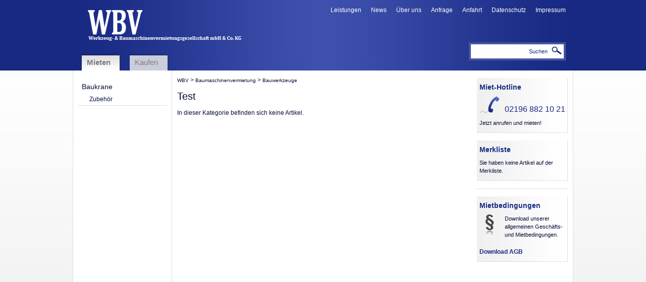

--- FILE ---
content_type: text/html; charset=utf-8
request_url: https://www.wbv-profi.de/artikelliste/kategorie/bauwerkzeuge.html
body_size: 2744
content:
<!DOCTYPE html PUBLIC "-//W3C//DTD XHTML 1.1//EN" "http://www.w3.org/TR/xhtml11/DTD/xhtml11.dtd">

<html>
	<head>
    	<title> mieten - WBV - Wermelskirchen, Wuppertal, Solingen, Köln und Leverkusen</title>      
    	<meta name="robots" content="index,follow" />  
		<meta http-equiv="content-type" content="text/html; charset=UTF-8" />
		<base href="https://www.wbv-profi.de/" ></base>

	<meta name="apple-mobile-web-app-capable" content="yes" />  
	<link rel="apple-touch-icon" href="/tl_files/img/mobile-device-icon.png" />
	<link rel="icon" href="/tl_files/img/mobile-device-icon.png"/>  
	<meta name="apple-mobile-web-app-title" content="WBV">
	<link rel="stylesheet" href="/tl_files/cubiq-add-to-homescreen/style/add2home.css">
	<script type="application/javascript" src="/tl_files/cubiq-add-to-homescreen/src/add2home.js"></script>

	<link rel="stylesheet" type="text/css" href="tl_files/css/screen_head.css" />
<link rel="stylesheet" type="text/css" href="tl_files/css/screen_navigation.css" />
<link rel="stylesheet" type="text/css" href="tl_files/css/screen_content.css" />

<!-- jquery -->
<script src="https://cdn.latzko-websoftware.de/jquery/3.6.0/jquery.min.js"></script>

<!-- lwscookieconsent -->
<script src="https://cdn.latzko-websoftware.de/lwscookieconsent/js/lws-cookie-consent.js"></script>
<link rel="stylesheet" href="https://cdn.latzko-websoftware.de/lwscookieconsent/css/lws-cookie-consent.css">




    	<link rel="stylesheet" type="text/css" href="tl_files/css/fancybox.css" />
		<link rel="stylesheet" type="text/css" href="tl_files/css/print.css" media="print" /> 
    	<!--[if IE 6]>
    	<style type="text/css">@import url(tl_files/css/ie6.css);</style>
  	<![endif]-->
    	<!--[if IE 7]>
    	<style type="text/css">@import url(tl_files/css/ie7.css);</style>
  	<![endif]-->

	</head>
	
	<body >
		
		<div id="page">
			<div id="head">
				<div id="header">
					<a href="/" target="_self"><img src="tl_files/img/layout/wbv_werkzeug_baumaschinenvermietung.gif" alt="WBV Profi - Werkzeughandel Baumschinenvermietung" width="304" height="61" border="0" id="logo" /></a>
					<div id="headNav">
						
<!-- indexer::stop -->
<div class="mod_navigation block">

<a href="artikelliste/kategorie/bauwerkzeuge.html#skipNavigation1" class="invisible">Navigation überspringen</a>

<ul class="level_1">
<li class="leistungen first"><a href="leistungen-vermietung.html" title="Leistungen - Baukrane mieten, Werkzeug, Baustellenzubehör, Schweißautomat, Bohrmaschine, Befestigungsmaterial" class="leistungen first">Leistungen</a></li>
<li><a href="newsarchiv.html" title="News">News</a></li>
<li><a href="ueber-uns.html" title="Über uns">Über uns</a></li>
<li class="anfrage"><a href="anfrage.html" title="Anfrage" class="anfrage">Anfrage</a></li>
<li class="anfahrt"><a href="anfahrt.html" title="Anfahrt" class="anfahrt">Anfahrt</a></li>
<li><a href="datenschutz.html" title="Datenschutz">Datenschutz</a></li>
<li class="impressum last"><a href="impressum.html" title="Impressum" class="impressum last">Impressum</a></li>
</ul>

<a id="skipNavigation1" class="invisible">&nbsp;</a>

</div>
<!-- indexer::continue -->
					</div>
					<div class="search block">
						<form action="suche.html" method="get">
							<div class="formbody">
								<input type="text" name="keywords" id="ctrl_keywords" class="text" value="Suchen" onclick="this.value=''" />
								<input type="image" src="tl_files/img/layout/search.gif" id="ctrl_submit" class="submit" value="Suchen" />
							</div>						
						</form>						
					</div>
				</div>
				<div id="reiter">
					
<!-- indexer::stop -->
<div class="mod_customnav block">

<a href="artikelliste/kategorie/bauwerkzeuge.html#skipNavigation3" class="invisible">Navigation überspringen</a>

<ul class="level_1">
<li class="mieten trail first"><a href="Mieten.html" title="Mietgeräte - Baumaschinen mieten" class="mieten trail first">Mieten</a></li>
<li class="kaufen last"><a href="kaufen.html" title="Handwerkerbedarf, Dachdeckerbedarf - Kaufen" class="kaufen last">Kaufen</a></li>
</ul>

<a id="skipNavigation3" class="invisible">&nbsp;</a>

</div>
<!-- indexer::continue -->
				</div>
			</div>
			<div id="middle" class="catLine">
				<div id="left"><!-- indexer::stop -->
<div class="mod_webShop_navigation block">
  
  <a href="#" class="invisible" title=""></a>
    <ul class="level_1">
            <li class="submenu first last"><a href="artikelliste/kategorie/baukrane-wermelskirchen.html" title="Baukrane" class="submenu first last" onclick="this.blur();">Baukrane</a><ul class="level_2">
            <li class="first last"><a href="artikelliste/kategorie/zubehoer.html" title="Zubehör" class="first last" onclick="this.blur();">Zubehör</a></li>
    	</ul>
</li>
    	</ul>
 
  <a id="" class="invisible" title=""></a>

</div>
<!-- indexer::continue --></div>
				<div id="content">
<div class="mod_article block" id="artikelliste">

<!-- indexer::stop -->
<div class="mod_webShop_breadcrumb mod_breadcrumb block">

<a href="artikelliste/kategorie/wbv.html" title="WBV">WBV</a> &#62; 
<a href="Mieten.html" title="Baumaschinenvermietung">Baumaschinenvermietung</a> &#62; 
<span class="active">Bauwerkzeuge</span>

</div>
<!-- indexer::continue -->
<div class="mod_webShop_ArticleList block">
  <!--

    Powered by TYPOlight webShop Business Edition Version 2.2.0
    Copyright ©2009-2010 by Stefan Gandlau <stefan@gandlau.net>
    exclusively distributed by fruitMEDIA - Internetagentur in Lübeck
    Visit the project website at http://www.typolight-webshop.de for more information

  -->
	    <h1>Test</h1>
    
  
  	  In dieser Kategorie befinden sich keine Artikel.		
	<div class="clean"></div>
	
  
  	
</div>
</div>
</div>
				<div id="right">
<div class="mod_article box block" id="boxen-verweis">

<div class="ce_text block">

<h2>Miet-Hotline</h2>

<table style="margin-bottom: 10px;" cellspacing="0" cellpadding="0">
<tbody>
<tr>
<td align="center" valign="bottom">
<p><span style="font-size: 16px; color: #172982;"><img style="margin-right: 10px; border: 0pt none; float: left;" title="Telefon" src="tl_files/img/layout/telefon.gif" alt="Telefon" width="40" height="35"  /></span></p>
</td>
<td align="center" valign="bottom"><span style="font-size: 16px; color: #172982;">02196 882 10 21</span></td>
</tr>
</tbody>
</table>
<p>Jetzt anrufen und mieten!</p>
</div>

</div>

<div class="mod_article box block" id="box-verweis-merkliste-43">

<h2 class="ce_headline">Merkliste</h2>
<div class="mod_webShop_shoppingCart smallReminder block">
  <!--

    Powered by TYPOlight webShop Business Edition Version 2.2.0
    Copyright ©2009-2010 by Stefan Gandlau <stefan@gandlau.net>
    exclusively distributed by fruitMEDIA - Internetagentur in Lübeck
    Visit the project website at http://www.typolight-webshop.de for more information

  -->
  
  

	<div class="clean"></div>
	<form action="" method="post">
		<input type="hidden" name="FORM_ACTION" value="webShopUdateCart"/>
		
		
	
		  <p>Sie haben keine Artikel auf der Merkliste.</p>

	
		  <div class="clean"></div>
	
  </form>
	



</div>
</div>

<div class="mod_article box block" id="boxen-verweis-lieferservice">

</div>

<div class="mod_article box block" id="box-verweis-agb-29">

<div class="ce_text block">

<h2>Mietbedingungen</h2>

<table style="width: 171px;" cellspacing="0" cellpadding="0">
<tbody>
<tr>
<td style="width: 40px;" align="center" valign="bottom">
<div><span style="font-size: 16px; color: #172982;"><img title="Law" src="tl_files/img/darstellungsicons/law.gif" alt="Law" width="18" height="44"  /></span></div>
<div><span style="font-size: 16px; color: #172982;"><br  /></span></div>
</td>
<td style="width: 10px;" align="center" valign="bottom">&nbsp;</td>
<td style="text-align: left;" align="center" valign="top">
<p>Download unserer allgemeinen Geschäfts- und Mietbedingungen.</p>
</td>
</tr>
</tbody>
</table>
<p>
<a onclick="window.open(this.href); return false;" href="tl_files/downloads/AGB_WBV_27-09-2010.pdf">Download AGB</a></p>
</div>

</div>
</div>	
				<div class="clean"></div>		
			</div>
			
		</div>

		<div id="foot">
			<div id="footLeft">WBV Werkzeug- und Baumaschinenvermietungsgesellschaft mbH &amp; Co. KG | Handelsstraße 18 | 42929 Wermelskirchen</div>
			<div id="footRight">Tel.: 02196 8821021 | <a href="mailto:info@wbv-profi.de">info@wbv-profi.de</a></div>
		</div>

	
	</body>

</html>

--- FILE ---
content_type: text/css
request_url: https://www.wbv-profi.de/tl_files/css/screen_head.css
body_size: 1120
content:
.invisible{
	display: none;
}
body{
	background-color:		#f0f0f0;
	background-image:		url(../img/layout/background.jpg);
	background-repeat:		repeat-x;
	margin: 				0;
	padding: 				0;
	text-align:				center;
	padding-bottom:			100px;
}

#page #head{
	background-image:		url(../img/layout/headbg.jpg);
	background-repeat:		repeat-y;
	height:					140px;
	overflow:				hidden;
	text-align:				left;
	background-color:		#192a84;
	position:				relative;
}

#page #head #headNav{
	float:					right;
}
#page #head #headNav ul{
	list-style-type:		none;
	padding:				0;
	margin:					0;
	margin-top:				10px;
}
#page #head #headNav ul li{
	display:				inline;
	margin-right:			15px;	
}
#page #head #headNav ul li a, #page #head #headNav ul li .active{
	color:					#fff;
	font-family:			arial, verdana, sans-serif;
	font-size:				12px;
	text-decoration:		none;
}
#page #head #headNav ul li a:hover, #page #head #headNav ul li .active{
	text-decoration:		underline;
}

#page #head img#logo{
	float:					left;
	margin-top:				20px;
	margin-left:			30px;
}
#page #head #header{
	height:					105px;
}

/* Formatierung der Tabs */
#page #head #reiter{
	clear:					both;
	background-image:		url(../img/layout/tabs_bg.jpg);
	background-repeat:		no-repeat;
	height:					35px;
	overflow: 				hidden;
}
#page #head #reiter ul{
	list-style-type:		none;
	padding:				0;
	margin:					0;
	overflow:				hidden;
	margin-top:				5px;
	margin-left:			18px;
}
#page #head #reiter ul li{
	display:				block;
	float: left;
	width:					75px;
	height:					30px;
	overflow:				hidden;
	padding-top:			5px;
	margin-right:			20px;
}
#page #head #reiter ul li.active, #page #head #reiter ul li.trail{
	background-image:		url(../img/layout/tab_active_bg.gif);
	background-repeat:		repeat-x;
	font-weight:			bold;
}
#page #head #reiter ul li a, #page #head #reiter ul li .active{
	font-family:			arial, verdana, sans-serif;
	color:					#7e7e82;
	font-size:				15px;
	text-decoration:		none;
	margin-left:			10px;
}
#page #head #reiter ul li a:hover{
	text-decoration:		underline;
}
#page #head #reiter ul li a:hover, #page #head #reiter ul li .active{
	color:					#20328c;		
}
#page #head #reiter ul li ul{ /* Unterpunkte ausbleben */
	display:				none;
}

/* Headimage */
#page #headimage{
	margin:					0;
	padding:				0;
	padding-top: 			10px;
	overflow:				hidden;
	border-right:			1px solid #dedede;
	border-left:			1px solid #dedede;
}


/* Slider Startseite */

.container{ 
	width:					970px; 
	height:					299px; 
	overflow:				hidden; 
	position:				relative; 
	cursor:					pointer; 
	margin-left:			10px;
}
div.slides{ 
	position:				absolute; 
	top:					0; 
	left:					0; 
}
ul.slides { 
	position:				absolute; 
	top:					0; 
	left:					0; 
	list-style:				none; 
	padding:				0; 
	margin:					0; 
}
div.slides > div,ul.slides li{ 
	position:				absolute; 
	top:					0; 
	width:					970px; 
	display:				none; 
	padding:				0; 
	margin:					0; 
}

/* Formatierung Suchfunktion */
.search{
	border:					4px solid #4655a1;
	width:					184px;
	height:					28px;
	overflow:				hidden;
	position:				absolute;
	right:					15px;
	bottom:					20px;
	background-color:		#fff;
}
.search input{
	background-color:		#fff;
	border:					1px solid #fff;
	height:					20px;
	width:					148px;	
	font-size:				11px;
	font-family:			arial, verdana, sans-serif;
	color:					#182983;
	padding:				3px;
	float:					left;
	text-align:				right;
}
.search input.submit{
	background-color:		#fff;
	height:					16px;
	width:					20px;
	/*background-image:		url(../img/layout/search.gif);
	background-repeat:		no-repeat;
	background-position:	center center;
	color:					transparent;*/
}
.mod_search .formbody input{
	border:					1px solid #dedede;
	padding:				3px;
	color:					#050e38;
	font-family:			arial, verdana, sans-serif;
	font-size:				12px;
}

.mod_search div.even, .mod_search div.odd{
	margin:					0px;
	padding:				0px;
	border:					1px solid #fff;
	padding:				5px;
}
.mod_search div.odd{
	background-color:		#f0f0f0;
}
.mod_search div.odd:hover, .mod_search div.even:hover{
	border:					1px solid #dedede;
}
.clean{
	clear:					both;
	height:					0;
	margin:					0;
	padding:				0;
}


--- FILE ---
content_type: text/css
request_url: https://www.wbv-profi.de/tl_files/css/screen_navigation.css
body_size: 387
content:
/* Navigation der Kategorien */

#page #middle #left ul{
	list-style-type:		none;
	padding:				0;
	margin:					0;
	margin-left:			10px;
	margin-right:			10px;
	margin-top:				20px;
}
#page #middle #left ul li{
	border-bottom:			1px solid #dedede;
	line-height:			23px;
}
#page #middle #left ul li a, #page #middle #left ul li .active{
	font-family:			arial, verdana, sans-serif;	
	font-size:				14px;
	color:					#050e38;
	text-decoration:		none;
	margin-left:			7px;
}
#page #middle #left ul li a:hover, #page #middle #left ul li .active{
	color:					#172982;
	text-decoration:		underline;	
}
#page #middle #left ul li ul{
	margin:					0;
	padding:				0;
	margin-left:			12px;
	margin-top:				0;
}
#page #middle #left ul li ul li{ /* Keine Trennlinie für Unterkategorien */
	border:					0;
	margin-left:			10px;
}
#page #middle #left ul li ul li a, #page #middle #left ul li ul li.active a{
	margin:					0;
	padding:				0;
	font-size:				12px;
}
#page #middle #left ul li ul li.active{
	text-decoration:		none;
	margin:					0;
	padding:				0;
	margin-left:			10px;
}
#page #middle #left ul li ul li a:hover, #page #middle #left ul li ul li.active a{
	color:					#172982;
	text-decoration:		underline;
	font-size:				12px;
}




--- FILE ---
content_type: text/css
request_url: https://www.wbv-profi.de/tl_files/css/screen_content.css
body_size: 2997
content:
#page{
	width:					992px;
	border:					0px solid #dedede;
	margin-left:			auto;
	margin-right:			auto;
	background-color:		#fff;
	padding:				0;
}

#page #middle{
	background-color:		#fff;
	overflow:				hidden;
	margin-top:				0px;
	margin-bottom:			0px;
	text-align:				left;
	border-right:			1px solid #dedede;
	border-left:			1px solid #dedede;
	border-bottom:			1px solid #dedede;
}
#page .catLine{
	background-image:		url(../img/layout/trennlinie_kategorien.gif);
	background-repeat:		repeat-y;
	background-position:	left;
}
#page #middle #left{
	float:					left;
	width:					196px;
}
#page #middle #content{
	padding:				0;
	margin:					0;
	float:					left;
	width:					584px;
	font-family:			arial, verdana, sans-serif;
	font-size:				12px;
	color:					#050e38;
	margin-left:			10px;
	margin-top:				10px;
	line-height:			1.6em;
	padding-bottom:			20px;
	min-height:				600px;
	overflow:				hidden;
}
#page #middle #contentWidth{
	float:					left;
	width:					784px;
	font-family:			arial, verdana, sans-serif;
	font-size:				12px;
	color:					#050e38;
	margin-left:			10px;
	margin-top:				10px;
	line-height:			1.6em;
	padding-bottom:			20px;
	overflow:				hidden;
}
#page #middle #contentLeftWidth{
	float:					left;
	width:					778px;
	font-family:			arial, verdana, sans-serif;
	font-size:				12px;
	color:					#050e38;
	margin-left:			10px;
	margin-top:				10px;
	line-height:			1.6em;
	padding-bottom:			20px;
	overflow:				hidden;
	padding-left:			0;
}
#page #middle #content h1, #page #middle #contentWidth h1, #page #middle #contentLeftWidth h1{
	font-size:				20px;
	font-weight:			normal;
}

#page #middle #content h2, #page #middle #contentWidth h2, #page #middle #contentLeftWidth h2{
	font-size:				13px;
	font-weight:			bold;
	color:					#182983;
	border-bottom:			1px solid #dedede;
	margin-right:			10px;
	clear:					both;
}

#page #middle #right{
	float:					left;
	width:					190px;
	margin-left:			10px;
	padding-bottom:			20px;
}

/* Abstandsklassen */

.abstand30{
	margin-top:				90px;
	overflow:				hidden;
	clear:					both;
}

.horAbstand20{
	margin-right:			10px;
}

.clear{
	clear:					both;
}

/* Link Allgemein */
a{
	font-family:			arial, verdana, sans-serif;
	font-size:				12px;
	color:					#050e38;
	text-decoration:		none;
}
a:hover{
	text-decoration:		underline;
}

/* Box */

#page #middle #right .box{
	background-image:		url(../img/layout/box_bg.gif);
	background-repeat:		repeat-y;
	border-right:			1px solid #dedede;
	border-bottom:			1px solid #dedede;
	font-family:			arial, verdana, sans-serif;
	font-size:				11px;
	color:					#050e38;
	margin-right:			10px;
	margin-top:				15px;
	padding-left:			5px;
	overflow:				hidden;

}
#page #middle #right .box h2{
	margin:					0;
	padding:				0;
   	font-family:			arial, verdana, sans-serif;
	font-size:				14px;
	color:					#172982;
	margin-top:				10px;
	padding-top:			5px;
	overflow:				hidden;
	margin-top:				5px;
	margin-bottom:			10px;
}
#page #middle #right .box a{
	color:					#172982;
	font-weight:			bold;
	text-decoration:		none;
}
#page #middle #right .box a:hover{
	text-decoration:		underline;
}
#page #middle #right .box p{
	margin-top:				0;
	padding-top:			0;
	line-height:			1.5em;
}

#foot{
	background-image:		url(../img/layout/footer_bg.jpg);
	background-repeat:		repeat-x;
	height:					24px;
	font-family:			arial, verdana, sans-serif;
	color:					#414145;
	font-size:				10px;
	margin-top:				5px;
	margin-left:			auto;
	margin-right:			auto;
	width:					990px;
}
#foot #footLeft{
	float:					left;
	margin-left:			10px;
	margin-top:				5px;
}
#foot #footRight{
	float:					right;
	margin-right:			10px;
	margin-top:				5px;
}
#foot a{
	font-size:				10px;
	color:					#414145;
}

/* Artikelformatierung: Detail */
#page #middle #content #artikeldetails .mod_webShop_articleDetails{
	overflow:				hidden;
	margin-top:				20px;
}
#page #middle #content #artikeldetails h1{
	margin-top:				0;
	padding-top:			0;
}
#page #middle #content #artikeldetails .rightRow{
	float:					left;
	width:					350px;
}
#page #middle #content #artikeldetails .articleTeaser{
	display:				none;
}
#page #middle #content #artikeldetails .articleImage{
	float:					left;
	margin-right:			10px;
}
#page #middle #content #artikeldetails .articleImage img{
	border:					0;
}
#page #middle #content #artikeldetails .tabContents{
	clear:					both;
	padding-top:			30px;

}
#page #middle #content #artikeldetails .tabContents h1{
	font-size:				13px;
	font-weight:			bold;
	color:					#172982;
	border-bottom:			1px solid #d2d2d3;
}

#page #middle #content #artikeldetails .download{
	padding: 				3px;
	overflow:				hidden;
	background-color: 		#f0f0f0;
	display:				block;
	height:					22px;
	width:					180px;
}
#page #middle #content #artikeldetails .download a{
	font-size:				11px;
	color:					#050e38;
	text-decoration:		none;
	float:					left;
	padding-top:			4px;
	margin-left:			5px;
}
#page #middle #content #artikeldetails .download a:hover{
	text-decoration:		underline;
}
#page #middle #content #artikeldetails .download img{
	float:					left;
}

.ws_tabContent{
	margin-top:				40px;
}

#page #middle #content #artikeldetails ul{
	list-style-image:		url(../img/layout/haken_check.jpg);
	display:				block;

	padding-left:			20px;
}

/* Actionbuttons */
#page #middle #content #artikeldetails table.actionButton{
	float: 					left;
	border: 				1px solid #dedede;
	height:					38px;
	width:					150px;
	margin-right:			10px;
}
#page #middle #content #artikeldetails table.actionButton tr td{
	background-image: 		url(../img/layout/bg_action_button.gif);
	background-repeat: 		repeat-x;
}
#page #middle #content #artikeldetails .actionButton p{
	margin:					0;
	padding:				0;
	line-height:			1em;
}
#page #middle #content #artikeldetails .actionButton, #page #middle #content #artikeldetails .actionButton a{
	font-size:				12px;
	color:					#050e38;
	font-weight:			bold;
	text-decoration:		none;
}
#page #middle #content #artikeldetails .actionButton a:hover{
	text-decoration:		underline;
}

#page #middle #content #artikeldetails input.submit{
	background-color:		#172982;
	border:					0px solid #172982;
	color:					#fff;
	font-size:				12px;
	font-weight:			normal;
	padding:				5px;
	padding-top:			0;
	padding-bottom:			0;
	font-family:			arial, verdana, sans-serif;
	cursor:					pointer;
}

/* Artikelformatierung: Liste */
#page #middle .articleListItem{
	margin:					0;
	width:					280px;
	float:					left;
	margin-right:			10px;
	margin-bottom:			20px;
	border-left:			1px solid #ebebf5;
	border-top:				1px solid #ebebf5;
	border-right:			1px solid #d4d4d4;
	border-bottom:			1px solid #d4d4d4;
	height:					160px;
	background-image:		url(../img/layout/background_box.jpg);
	background-repeat:		no-repeat;
	background-position:	bottom;
	position:				relative;
	overflow:				hidden;
	padding:				0;
}
#page #middle .articleListItem:hover{
	border:					1px solid #172982;
}
#page #middle .articleListItem .articleImage{
	float:					left;
}
#page #middle .articleListItem .articleImage img{
	border:					0;
	margin-left:			5px;
	margin-top:				5px;
	margin-bottom:			5px;
}
#page #middle .articleListItem .articleTitle{
	float:					left;
	width:					145px;
	margin-left:			5px;
	margin-top:				10px;
}
#page #middle .articleListItem .articleTitle a{
	font-family:			arial, verdana, sans-serif;
	font-size:				14px;
	color:					#172982;
	text-decoration:		none;
	font-weight:			bold;
}
#page #middle .articleListItem .articleTitle a:hover{
	text-decoration:		underline;
}
#page #middle .articleListItem .articleTeaser{
	float:					left;
	width:					145px;
	margin-left:			5px;
	margin-top:				15px;
	margin-right:			5px;
}
#page #middle .articleListItem .articleTeaser a{
	font-family:			arial, verdana, sans-serif;
	font-size:				12px;
	color:					#050e38;
	text-decoration:		none;
}
#page #middle .articleListItem .link{
	border-bottom:			2px solid #182983;
	height:					16px;
	width:					280px;
	position:				absolute;
	bottom:					0;
	overflow:				hidden;
	clear:					both;
}
#page #middle .articleListItem .link a{
	float:					right;
}

/* angepasste ItemList-Formatierung für die Startseite */
#page #middle .articleListItemHome{
	width:					375px;
	background-image:		url(../img/layout/background_homebox.jpg);
	background-repeat:		no-repeat;
	background-position:	bottom;
}
#page #middle .articleListItemHome .link{
	width:					375px;
}
#page #middle .articleListItemHome .articleTitle, #page #middle .articleListItemHome .articleTeaser{
	margin-left:			20px;
	width:					200px;
}

/* Breadcrumb */
#page #middle #content .mod_webShop_breadcrumb a, #page #middle #content .mod_webShop_breadcrumb .active{
	font-size:				10px;
}

/* Boxen auf der Startseite */

#page #middle .homebox{
	overflow:				hidden;
	width:					375px;
	height:					178px;
	border:					1px solid #dedede;
	background-image:		url(../img/layout/background_homebox.jpg);
	background-repeat:		no-repeat;
	float:					left;
	padding:				0;
	font-size:				11px;
}

#page #middle .homebox h3{
	border:					0;
	margin:					0;
	margin-left:			10px;
	margin-top:				10px;
	padding:				0;
	overflow:				hidden;
	font-size:				18px;
	color:					#172982;
}
#page #middle .homebox table{
	margin-left:			10px;
}

/* Anfrage */
.anfrage table{
	width:					100%;
	overflow:				hidden;
}
.anfrage table td{
	vertical-align:			top;
}
.anfrage .contactForm .invisible{
	display:				none;
}
.anfrage .contactForm span.mandatory{
	color:					#f00;
	font-weight:			bold;
	margin-left:			5px;
}
.anfrage .contactForm input, .anfrage .contactForm textarea, .anfrage .contactForm select{
	border:					1px solid #dedede;
	padding:				3px;
	color:					#050e38;
	font-family:			arial, verdana, sans-serif;
	font-size:				12px;
	margin-bottom:			5px;
	width:					190px;
}
.anfrage .contactForm textarea{
	width:					350px;
}
.anfrage .contactForm textarea:focus, .anfrage .contactForm input:focus{
	border-color:			#050e38;
}
.anfrage .contactForm input.submit{
	width:					auto;
}
.anfrage .mod_webShop_shoppingCart .articleTitle a{
	font-weight:			bold;
	font-size:				14px;
	color:					#172982;
}
.anfrage .mod_webShop_shoppingCart .articleTitle .cartItemQTY_input, .smallReminder .articleTitle .cartItemQTY_input{
	display:				inline;
	margin-left:			10px;
}
.anfrage .mod_webShop_shoppingCart .cartItemTitle{
	margin-left:			10px;
	width:					500px;
}
.anfrage .mod_webShop_shoppingCart ul, .smallReminder ul{
	list-style-type:		none;
	margin: 				0;
	padding:				0;
	margin-left:			5px;
	margin-top:				5px;
	margin-bottom:			10px;
	overflow:				hidden;
	display:				block;
}
.anfrage .mod_webShop_shoppingCart ul li, .smallReminder ul li{
	display:				block;
	float:					left;
}
.anfrage .mod_webShop_shoppingCart img, .smallReminder img{
	border:					0;
}
.smallReminder{
	overflow:				hidden;
	clear:					both;
}
.smallReminder .clean{
	margin: 				0;
	padding: 				0;
	overflow:				hidden;
}
.smallReminder form{
	margin:					0;
	padding:				0;
	overflow:				hidden;
}
.smallReminder .cartItemTitle{
	margin-left:			5px;
	width:					115px;
}
.smallReminder img{
	display:				block;
}
.smallReminder ul{
	margin-left:			0;
	width:					174px;
}
p.error{
	color:					#f00;
}

/* Anfahrt */
#anfahrtDaten{
	float:					left;
	width:					300px;
}
#map{
	float:					left;
	margin-left:			20px;
}

/* Content-Tabs */
ul.tabs{
  margin: 					0;
  margin-top: 				30px;
  padding: 					0;
}
ul.tabs li{
  list-style-type: 			none;
  display: 					inline;
  margin-left: 				10px;
}
ul.tabs a{
  color: 					#000;
  overflow:					hidden;
  background-color: 		#f9f9f9;
  padding-left: 			8px;
  padding-right: 			8px;
  padding-top: 				8px;
  padding-bottom: 			8px;
  border: 					1px solid 	#e0e0e0;
  border-bottom: 			0;
  text-decoration: 			none;
}
ul.tabs a:hover{
  text-decoration: 			underline;
}
ul.tabs a.current{
  background-color: 		#f1f1f1;
}
div.panes div{
  margin: 0;
  padding: 0;
  background-image: 		url(../img/layout/tab_content.gif);
  background-repeat: 		repeat-x;
  background-position: 		top;
  overflow: 				hidden;
  padding-top: 				5px;
  margin-top: 				5px;
}

div.panes p{
	margin-top:				20px;
	margin-left:			20px;
}

/* Info-Text */
p.infotext{
	width:					400px;
	background-color:		#f0f0f0;
	padding:				5px;
	border:					1px solid #dedede;
	clear:					both;
}

/* Productvorschau im Header */

.productPresentation{
	background-image:		url(../img/layout/background_head_slider.jpg);
	background-repeat:		no-repeat;
	height:					299px;
	width:					970px;
	overflow:				hidden;
}
.productPresentation table{
	margin-top:				15px;
}
.productPresentation table td{
	font-family:			arial, verdana, sans-serif;
	font-size:				12px;
	color:					#050e38;
}
.productPresentation table td h2 a, .productPresentation table td h2{
	font-size:				30px;
	line-height:			1em;
	margin:					0;
	padding:				0;
	color:					#172982;
}

/* Kopfgrafik Lieferservice */
.wbv-lieferservice{
        background-image:                   url(../img/headimages/wbv_lieferservice.jpg);
	background-repeat:                  no-repeat;
	height:					299px;
	width:					970px;
	overflow:				hidden;
        color:                              #070d2e;
        font-family:                        arial, verdana, sans-serif;
        text-align:                         left;
}
.wbv-lieferservice h2{
        color:                              #192583;
        font-size:                          36px;
        margin-top:                         30px;
        margin-left:                        460px;
        text-decoration:                    underline;
}
.wbv-lieferservice p{
        margin-left:                        460px;
        font-size:                          12px;
        margin-right:                       10px;
}

/* News */

#page #middle #content .mod_newslist h2, #page #middle #contentWidth .mod_newslist h2, #page #middle #contentLeftWidth .mod_newslist h2{
	border: 				0;
	margin: 				0;
	padding:				0;
	font-size:				14px;
}
.mod_newslist h2 a{
	font-size:				14px;
}
#page #middle .mod_newslist p{
	margin-top:				5px;
	margin-bottom: 			0;
        width:                           600px;
}
#page #middle .mod_newslist p.info, .mod_newsreader p.info{
	margin-bottom:			5px;
	margin-top:				0;
	color:					#646465;
}
.mod_newslist div.block{
	margin-bottom: 			25px;
	overflow:				hidden;
}
.mod_newslist .more a{
	color:					#646465;
}
.mod_newslist .image_container, .mod_newsreader .image_container{
	float:					left;
	margin-right:			10px;
}

/* Image-Table */
.imageTable td{
	width:					370px;
}
.imageTable img{
	margin-top:				10px;
	border:					6px solid #dedede;
}
.categoryTeaser{
    background-color: #F0F0F0;
    margin-bottom: 20px;
    width: 573px;
    overflow: hidden;
    border-bottom: 1px solid #DEDEDE;
    border-right: 1px solid #DEDEDE;
}
.categoryTeaser p{
    margin: 10px;
    font-size: 11px;
}
.categoryTeaser h2{
    margin: 10px;
    border: 0 !important;
}

#page #middle .fullWidth{
  width: 760px;
  background-repeat: repeat-x;
}

/* Sortiment Boxen */
.sortimentBox {
  display:inline;
  float:left;
  width:31%;
  height:250px;
	-webkit-box-shadow: 1px 1px 3px 1px rgba(0,0,0,0.2);
	-moz-box-shadow: 1px 1px 3px 1px rgba(0,0,0,0.2);
	box-shadow: 1px 1px 3px 1px rgba(0,0,0,0.2);
	margin-left: 1%;
	margin-right: 1%;
	margin-bottom: 2%;
	padding-left: auto;
	padding-right: auto;

}


.sortimentBox img{
	width:90%;
	padding-left: 5%;
	padding-right: 5%;
	border-bottom:			1px solid #dedede;

}

.sortimentBox p {
	margin-top: 5px;
	padding-left: 5%;
	padding-right: 5%;

}

@media


--- FILE ---
content_type: text/css
request_url: https://www.wbv-profi.de/tl_files/css/print.css
body_size: 148
content:
body{
	background-color:	#fff;
	background-image:	none;
}
#head{
	display:			none;
}
#page .catLine{
	background-image:	none;
}
#left, #right{
	display:			none;
}
#foot{
	display:			none;
}

#page #middle #content{
	width:				100%;
}